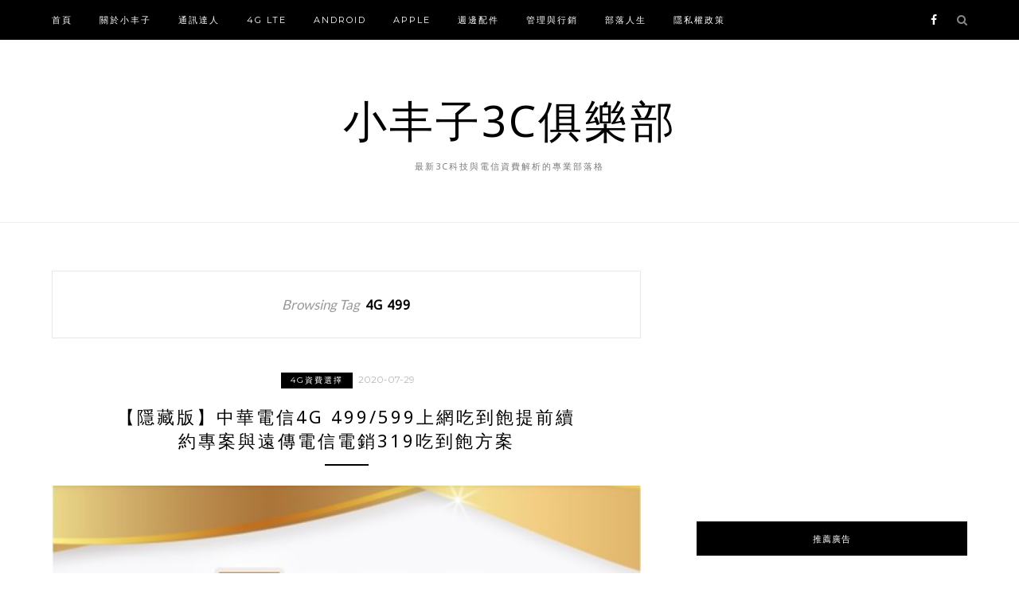

--- FILE ---
content_type: text/html; charset=UTF-8
request_url: https://auto-load-balancer.likr.tw/api/get_client_ip.php
body_size: -134
content:
"18.223.112.200"

--- FILE ---
content_type: text/html; charset=utf-8
request_url: https://www.google.com/recaptcha/api2/aframe
body_size: 180
content:
<!DOCTYPE HTML><html><head><meta http-equiv="content-type" content="text/html; charset=UTF-8"></head><body><script nonce="eky9xAIeApuGesR93xK95w">/** Anti-fraud and anti-abuse applications only. See google.com/recaptcha */ try{var clients={'sodar':'https://pagead2.googlesyndication.com/pagead/sodar?'};window.addEventListener("message",function(a){try{if(a.source===window.parent){var b=JSON.parse(a.data);var c=clients[b['id']];if(c){var d=document.createElement('img');d.src=c+b['params']+'&rc='+(localStorage.getItem("rc::a")?sessionStorage.getItem("rc::b"):"");window.document.body.appendChild(d);sessionStorage.setItem("rc::e",parseInt(sessionStorage.getItem("rc::e")||0)+1);localStorage.setItem("rc::h",'1769431765946');}}}catch(b){}});window.parent.postMessage("_grecaptcha_ready", "*");}catch(b){}</script></body></html>

--- FILE ---
content_type: text/javascript;charset=UTF-8
request_url: https://whos.amung.us/pingjs/?k=9js3s6kpwfp4&t=4G%20499%20Archives%20-%20%E5%B0%8F%E4%B8%B0%E5%AD%903C%E4%BF%B1%E6%A8%82%E9%83%A8&c=c&x=https%3A%2F%2Ftel3c.tw%2Ftags%2F4g-499&y=&a=0&d=4.058&v=27&r=7055
body_size: -168
content:
WAU_r_c('12','9js3s6kpwfp4',0);

--- FILE ---
content_type: text/javascript;charset=UTF-8
request_url: https://whos.amung.us/pingjs/?k=9js3s6kpwfp4&t=4G%20499%20Archives%20-%20%E5%B0%8F%E4%B8%B0%E5%AD%903C%E4%BF%B1%E6%A8%82%E9%83%A8&c=c&x=https%3A%2F%2Ftel3c.tw%2Ftags%2F4g-499&y=&a=1&d=4.058&v=27&r=1519
body_size: -111
content:
WAU_r_c('12','9js3s6kpwfp4',1);

--- FILE ---
content_type: application/javascript; charset=utf-8
request_url: https://fundingchoicesmessages.google.com/f/AGSKWxWMOgISg3TWQwyXqwJESYenGAeo5184KadJOFWFS2mu4Rbd6PN2gQkdGNT8YRSc6A_HQ1GlbZ-MuAmh_rVjiBx7RNRR2gv8doQPbk1snvPK86R-jA1Bb5C2lRLoUpNCq97kug2shH_jfinSFVwJqaT5cKIK_lClPjXU1MOf4AKhcK-0m5koTxLiFq0C/_/inad./swfbin/ad3_/adver-left./160_600_/centerads.
body_size: -1289
content:
window['1be2054b-acf3-4b40-a8fd-89c0c3b279bc'] = true;